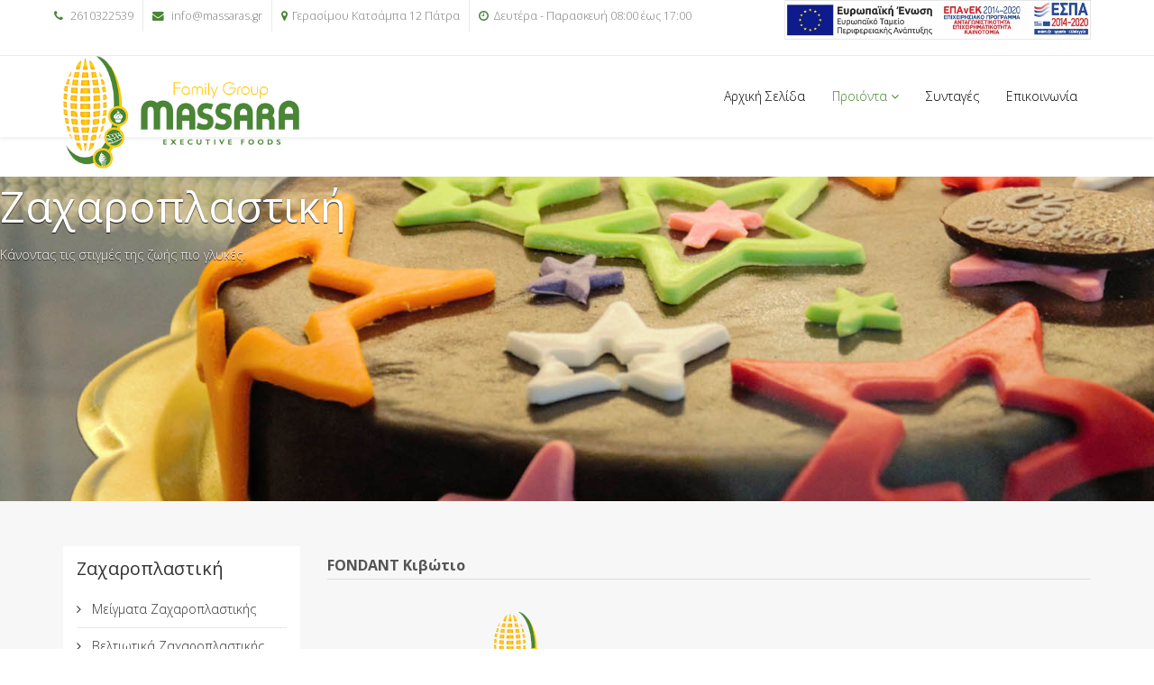

--- FILE ---
content_type: text/html; charset=utf-8
request_url: https://www.massaras.gr/products/zaxaroplastiki/product/311-fondant-kivotio.html
body_size: 8163
content:
<!DOCTYPE html>
<html xmlns="http://www.w3.org/1999/xhtml" xml:lang="el-gr" lang="el-gr" dir="ltr">
    <head>
        <meta http-equiv="X-UA-Compatible" content="IE=edge">
            <meta name="viewport" content="width=device-width, initial-scale=1">
                                <!-- head -->
                <base href="https://www.massaras.gr/products/zaxaroplastiki/product/311-fondant-kivotio.html" />
	<meta http-equiv="content-type" content="text/html; charset=utf-8" />
	<meta name="keywords" content="ζαχαροπλαστική , πρώτες ύλες , γλυκά , φούρνος , αίγιο , πάτρα" />
	<meta name="rights" content="Design by Scribo.gr" />
	<meta name="description" content="Από το 1985 η Οικογένεια Μασσαρά προσφέρει στον Έλληνα Ζαχαροπλάστη και Αρτοποιό πολύτιμες πρώτες ύλες για μοναδικές δημιουργίες που ξεχωρίζουν." />
	<meta name="generator" content="Joomla! - Open Source Content Management" />
	<title>FONDANT  Κιβώτιο - Οικογένεια Μασσαρά - Πάτρα - Πρώτες ύλες Αρτοποιίας - Πρώτες ύλες Ζαχαροπλαστικής - Πρώτες ύλες Παγωτού</title>
	<link href="/templates/jd_medical/images/favicon.ico" rel="shortcut icon" type="image/vnd.microsoft.icon" />
	<link href="/favicon.ico" rel="shortcut icon" type="image/vnd.microsoft.icon" />
	<link href="/media/com_hikashop/css/hikashop.css?v=450" rel="stylesheet" type="text/css" />
	<link href="/media/com_hikashop/css/frontend_default.css?t=1648799324" rel="stylesheet" type="text/css" />
	<link href="/media/com_hikashop/css/style_default.css?t=1648799324" rel="stylesheet" type="text/css" />
	<link href="/media/com_hikashop/css/font-awesome.css?v=5.2.0" rel="stylesheet" type="text/css" />
	<link href="https://cdn.hikashop.com/shadowbox/shadowbox.css" rel="stylesheet" type="text/css" />
	<link href="//fonts.googleapis.com/css?family=Open+Sans:300,300italic,regular,italic,600,600italic,700,700italic,800,800italic&amp;subset=latin" rel="stylesheet" type="text/css" />
	<link href="/templates/jd_medical/css/bootstrap.min.css" rel="stylesheet" type="text/css" />
	<link href="/templates/jd_medical/css/font-awesome.min.css" rel="stylesheet" type="text/css" />
	<link href="/templates/jd_medical/css/legacy.css" rel="stylesheet" type="text/css" />
	<link href="/templates/jd_medical/css/template.css" rel="stylesheet" type="text/css" />
	<link href="/templates/jd_medical/css/presets/preset1.css" rel="stylesheet" class="preset" type="text/css" />
	<link href="/templates/jd_medical/css/frontend-edit.css" rel="stylesheet" type="text/css" />
	<link href="/modules/mod_geekmasthead/assets/style.css" rel="stylesheet" type="text/css" />
	<link href="/media/com_hikashop/css/notify-metro.css?v=450" rel="stylesheet" type="text/css" />
	<style type="text/css">

#hikashop_category_information_module_113 div.hikashop_subcontainer,
#hikashop_category_information_module_113 .hikashop_rtop *,#hikashop_category_information_module_113 .hikashop_rbottom * { background:#ffffff; }
#hikashop_category_information_module_113 div.hikashop_subcontainer,
#hikashop_category_information_module_113 div.hikashop_subcontainer span,
#hikashop_category_information_module_113 div.hikashop_container { text-align:center; }
#hikashop_category_information_module_113 div.hikashop_container { margin:10px 10px; }
#hikashop_category_information_module_113 .hikashop_subcontainer { -moz-border-radius: 5px; -webkit-border-radius: 5px; -khtml-border-radius: 5px; border-radius: 5px; }body{font-family:Open Sans, sans-serif; font-weight:300; }h1{font-family:Open Sans, sans-serif; font-weight:800; }h2{font-family:Open Sans, sans-serif; font-weight:600; }h3{font-family:Open Sans, sans-serif; font-weight:normal; }h4{font-family:Open Sans, sans-serif; font-weight:normal; }h5{font-family:Open Sans, sans-serif; font-weight:600; }h6{font-family:Open Sans, sans-serif; font-weight:600; }@media (min-width: 1400px) {
.container {
max-width: 1140px;
}
}#sp-top-bar{ background-color:#ffffff;color:#828282; }#sp-bottom{ background-color:#f5f5f5;padding:100px 0px; }
#geek-masthead-122 > .inner h1,
#geek-masthead-122 > .inner h2,
#geek-masthead-122 > .inner h3,
#geek-masthead-122 > .inner h4,
#geek-masthead-122 > .inner h5,
#geek-masthead-122 > .inner h6,
#geek-masthead-122 > .inner p {
  color: #ffffff;
  text-shadow: 0 1px 1px #140c0c;
  text-align: left;
}
#geek-masthead-122 > .inner .btn {
  text-shadow: none;
}


#geek-masthead-122 {
  height: 360px;
  background: url("/images/header/2.jpg") center right no-repeat;
  background-size: cover;
}


#geek-masthead-122.mask:after {
  background: url("/modules/mod_geekmasthead/assets/patterns/pattern-1.png") repeat transparent;
  opacity: 0.2;
  -ms-filter: "progid:DXImageTransform.Microsoft.Alpha(Opacity=20)";
  filter: alpha(opacity=20);
}
.pbck-container { max-width: 1000px}@media only screen and (min-width:801px){
.ckhide5 { display: none !important; } 
.ckstack5 > .inner { display: block; }
.ckstack5 > .inner > .blockck { float: none !important; width: auto !important; display: block; margin-left: 0 !important;}
}@media only screen and (max-width:800px) and (min-width:641px){
.ckhide4 { display: none !important; } 
.ckstack4 > .inner { display: block; }
.ckstack4 > .inner > .blockck { float: none !important; width: auto !important; display: block; margin-left: 0 !important;}
}@media only screen and (max-width:640px) and (min-width:481px){
.ckhide3 { display: none !important; } 
.ckstack3 > .inner { display: block; }
.ckstack3 > .inner > .blockck { float: none !important; width: auto !important; display: block; margin-left: 0 !important;}
}@media only screen and (max-width:480px) and (min-width:321px){
.ckhide2 { display: none !important; } 
.ckstack2 > .inner { display: block; }
.ckstack2 > .inner > .blockck { float: none !important; width: auto !important; display: block; margin-left: 0 !important;}
}@media only screen and (max-width:320px){
.ckhide1 { display: none !important; } 
.ckstack1 > .inner { display: block; }
.ckstack1 > .inner > .blockck { float: none !important; width: auto !important; display: block; margin-left: 0 !important;}
}
	</style>
	<script type="application/json" class="joomla-script-options new">{"csrf.token":"407262bbb5bd5a1865518306aa6de1be","system.paths":{"root":"","base":""}}</script>
	<script src="/media/jui/js/jquery.min.js?535970fc480d7f1e03436e3885dc4bed" type="text/javascript"></script>
	<script src="/media/jui/js/jquery-noconflict.js?535970fc480d7f1e03436e3885dc4bed" type="text/javascript"></script>
	<script src="/media/com_hikashop/js/hikashop.js?v=450" type="text/javascript"></script>
	<script src="https://cdn.hikashop.com/shadowbox/shadowbox.js" type="text/javascript"></script>
	<script src="/media/jui/js/jquery-migrate.min.js?535970fc480d7f1e03436e3885dc4bed" type="text/javascript"></script>
	<script src="/media/system/js/core.js?535970fc480d7f1e03436e3885dc4bed" type="text/javascript"></script>
	<script src="/templates/jd_medical/js/bootstrap.min.js" type="text/javascript"></script>
	<script src="/templates/jd_medical/js/jquery.sticky.js" type="text/javascript"></script>
	<script src="/templates/jd_medical/js/main.js" type="text/javascript"></script>
	<script src="/templates/jd_medical/js/frontend-edit.js" type="text/javascript"></script>
	<script src="/media/com_hikashop/js/notify.min.js?v=450" type="text/javascript"></script>
	<script src="/plugins/hikashop/cartnotify/media/notify.js" type="text/javascript"></script>
	<script type="text/javascript">

if(!window.localPage) window.localPage = {};
window.localPage.cartRedirect = function(cid,pid,resp){window.location="/products/zaxaroplastiki/checkout.html";};
window.localPage.wishlistRedirect = function(cid,pid,resp){window.location="/products/zaxaroplastiki/product/listing.html";};

try{ Shadowbox.init(); }catch(e){ console.log("Shadowbox not loaded"); }

(function(){window.Oby.registerAjax("hkContentChanged",function(){Shadowbox.clearCache();Shadowbox.setup();});})();

var sp_preloader = '0';

var sp_gotop = '1';

var sp_offanimation = 'default';

jQuery.notify.defaults({"arrowShow":false,"globalPosition":"top right","elementPosition":"top right","clickToHide":true,"autoHideDelay":5000,"autoHide":true});
window.cartNotifyParams = {"reference":"global","img_url":"\/media\/com_hikashop\/images\/icons\/icon-32-newproduct.png","redirect_url":"","redirect_delay":4000,"title":"Product added to the cart","text":"\u03a0\u03c1\u03bf\u03c3\u03c4\u03ad\u03b8\u03b7\u03ba\u03b5 \u03c3\u03c4\u03bf \u03ba\u03b1\u03bb\u03ac\u03b8\u03b9","wishlist_title":"Product added to the wishlist","wishlist_text":"\u03a4\u03bf \u03c0\u03c1\u03bf\u03ca\u03cc\u03bd \u03c0\u03c1\u03bf\u03c3\u03c4\u03ad\u03b8\u03b7\u03ba\u03b5 \u03bc\u03b5 \u03b5\u03c0\u03b9\u03c4\u03c5\u03c7\u03af\u03b1 \u03c3\u03c4\u03b7 \u03bb\u03af\u03c3\u03c4\u03b1 \u03b5\u03c0\u03b9\u03b8\u03c5\u03bc\u03b9\u03ce\u03bd","list_title":"Products added to the cart","list_text":"Products successfully added to the cart","list_wishlist_title":"Products added to the wishlist","list_wishlist_text":"Products successfully added to the wishlist","err_title":"Product not added to the cart","err_text":"Product not added to the cart","err_wishlist_title":"Product not added to the wishlist","err_wishlist_text":"Product not added to the wishlist"};

	</script>

                				                </head>
				<body class="site com-hikashop view-product layout-show task-show itemid-111 el-gr ltr  layout-fluid off-canvas-menu-init default default-offcanvas">

                    <div class="body-wrapper">
                        <div class="body-innerwrapper">
                            <section id="sp-top-bar" class="d-none d-md-block"><div class="container"><div class="row"><div id="sp-top1" class="col-lg-8 "><div class="sp-column "><ul class="sp-contact-info"><li class="sp-contact-phone"><em class="fa fa-phone"></em> <a href="tel:2610322539">2610322539</a></li><li class="sp-contact-email"><em class="fa fa-envelope"></em> <a href="mailto:info@massaras.gr">info@massaras.gr</a></li><li class="sp-contact-location"><em class="fa fa-map-marker"></em>Γερασίμου Κατσάμπα 12  Πάτρα</li><li class="sp-contact-time"><em class="fa fa-clock-o"></em>Δευτέρα - Παρασκευή 08:00 έως 17:00</li></ul></div></div><div id="sp-top2" class="col-lg-4 "><div class="sp-column "><div class="sp-module "><div class="sp-module-content">

<div class="custom"  >
	<p><a title="ESPA+MASSARAS" href="/massaras_drasi_espa.pdf" target="_blank" rel="noopener noreferrer"><img style="display: block; margin-left: auto; margin-right: auto;" src="/images/e-bannerespa460X60.jpg" alt="ESPA_MASSARAS" width="613" height="80" /></a></p></div>
</div></div></div></div></div></div></section><header id="sp-header"><div class="container"><div class="row"><div id="sp-logo" class="col-8 col-lg-3 "><div class="sp-column "><div class="logo"><a href="/"><img class="sp-default-logo hidden-xs" src="/images/logo_small_massara.png" alt="Οικογένεια Μασσαρά - Πάτρα - Πρώτες ύλες Αρτοποιίας - Πρώτες ύλες Ζαχαροπλαστικής - Πρώτες ύλες Παγωτού"><img class="sp-retina-logo hidden-xs" src="/images/logo_small_massara.png" alt="Οικογένεια Μασσαρά - Πάτρα - Πρώτες ύλες Αρτοποιίας - Πρώτες ύλες Ζαχαροπλαστικής - Πρώτες ύλες Παγωτού" width="400" height="190"><img class="sp-default-logo visible-xs" src="/images/logo_small_massara.png" alt="Οικογένεια Μασσαρά - Πάτρα - Πρώτες ύλες Αρτοποιίας - Πρώτες ύλες Ζαχαροπλαστικής - Πρώτες ύλες Παγωτού"></a></div></div></div><div id="sp-menu" class="col-4 col-lg-9 "><div class="sp-column ">			<div class='sp-megamenu-wrapper'>
				<a id="offcanvas-toggler" class="visible-sm visible-xs" href="#"><em class="fa fa-bars"></em> <title>menu mobile</title> </a>
				<ul class="sp-megamenu-parent menu-fade hidden-sm hidden-xs"><li class="sp-menu-item"><a  href="/"  >Αρχική Σελίδα</a></li><li class="sp-menu-item sp-has-child active"><a  href="#"  >Προιόντα</a><div class="sp-dropdown sp-dropdown-main sp-dropdown-mega sp-menu-right" style="width: 600px;"><div class="sp-dropdown-inner"><div class="row"><div class="col-sm-6"><ul class="sp-mega-group"><li class="sp-menu-item sp-has-child active"><a class="sp-group-title" href="#"  >Προιόντα</a><ul class="sp-mega-group-child sp-dropdown-items"><li class="sp-menu-item"><a  href="/products/artopoiia.html"  >Αρτοποιία</a></li><li class="sp-menu-item"><a  href="/products/pagoto.html"  >Παγωτό</a></li><li class="sp-menu-item current-item active"><a  href="/products/zaxaroplastiki.html"  >Ζαχαροπλαστική</a></li><li class="sp-menu-item"><a  href="/products/zaxari.html"  >Πάστα Ζάχαρης</a></li><li class="sp-menu-item"><a  href="/products/horeca.html"  >HORECA</a></li><li class="sp-menu-item"><a  href="/products/industrial.html"  >Industrial</a></li><li class="sp-menu-item"><a  href="/products/siskeyasia.html"  >Είδη Συσκευασίας</a></li></ul></li></ul></div><div class="col-sm-6"></div></div></div></div></li><li class="sp-menu-item"><a  href="/cook-massaras.html"  >Συνταγές</a></li><li class="sp-menu-item"><a  href="/contact.html"  >Επικοινωνία</a></li></ul>			</div>
		</div></div></div></div></header><section id="sp-page-title"><div class="row"><div id="sp-title" class="col-lg-12 "><div class="sp-column "></div></div></div></section><section id="sp-slider"><div class="row"><div id="sp-slider" class="col-lg-12 "><div class="sp-column "><div class="sp-module "><div class="sp-module-content"><div class="geek-masthead-wrapper">
	<div id="geek-masthead-122" class="geek-masthead mask">
				<div class="inner">
			<h4  style="font-size:48px;">Ζαχαροπλαστική</h4>
							<p>Κάνοντας τις στιγμές της ζωής πιο γλυκές.</p>
					</div>
	</div>
</div></div></div></div></div></div></section><section id="sp-main-body"><div class="container"><div class="row"><div id="sp-left" class="col-lg-3 "><div class="sp-column custom-class"><div class="sp-module "><h3 class="sp-module-title">Ζαχαροπλαστική</h3><div class="sp-module-content"><ul class="nav menu">
<li class="item-167"><a href="https://www.massaras.gr/products/zaxaroplastiki/category/19-meigmata-zaxaroplastikis.html" > Μείγματα Ζαχαροπλαστικής</a></li><li class="item-168"><a href="https://www.massaras.gr/products/zaxaroplastiki/category/20-veltiotika-zaxaroplastikis.html" > Βελτιωτικά Ζαχαροπλαστικής</a></li><li class="item-169"><a href="https://www.massaras.gr/products/zaxaroplastiki/category/22-kremes-zaxaroplastikis.html" > Κρέμες Ζαχαροπλαστικής</a></li><li class="item-170"><a href="https://www.massaras.gr/products/zaxaroplastiki/category/23-epikalypseis-mirror.html" > Επικαλύψεις</a></li><li class="item-171"><a href="https://www.massaras.gr/products/zaxaroplastiki/category/38-froyta.html" > Φρούτα</a></li><li class="item-172"><a href="https://www.massaras.gr/products/zaxaroplastiki/category/44-sfoliatoeidi-gofretes-tartes.html" > Σφολιατοειδή γκοφρέτες τάρτες</a></li><li class="item-173"><a href="https://www.massaras.gr/products/zaxaroplastiki/category/41-marmelades.html" > Μαρμελάδες</a></li><li class="item-174"><a href="https://www.massaras.gr/products/zaxaroplastiki/category/35-voytyra-margarines.html" > Βούτυρα Μαργαρίνες</a></li><li class="item-175"><a href="https://www.massaras.gr/products/zaxaroplastiki/category/36-glasso-zakxara.html" > Γλάσσο Ζάκχαρα</a></li><li class="item-176"><a href="https://www.massaras.gr/products/zaxaroplastiki/category/42-kremes-galaktos.html" > Κρέμες Γάλακτος</a></li><li class="item-186"><a href="https://www.massaras.gr/products/zaxaroplastiki/category/39-sokolata.html" > Σοκολάτα</a></li><li class="item-189"><a href="https://www.massaras.gr/products/zaxaroplastiki/category/40-pralines.html" > Πραλίνες</a></li><li class="item-218"><a href="https://www.massaras.gr/products/zaxaroplastiki/category/37-diakosmitika.html" > Διακοσμητικά</a></li><li class="item-219"><a href="https://www.massaras.gr/products/zaxaroplastiki/category/43-mageirika-lypi-elaia.html" > Μαγειρικά Λύπη - Έλαια</a></li><li class="item-412"><a href="#" > Χρώματα Αρώματα Ποτά</a></li></ul>
</div></div></div></div><div id="sp-component" class="col-lg-9 "><div class="sp-column "><div id="system-message-container">
	</div>
<div itemscope itemtype="https://schema.org/Product" id="hikashop_product_za19_page" class="hikashop_product_page hikashop_product_of_category_36">
	<div class='clear_both'></div>
<script type="text/javascript">
function hikashop_product_form_check() {
	var d = document, el = d.getElementById('hikashop_product_quantity_main');
	if(!el)
		return true;
	var inputs = el.getElementsByTagName('input');
	if(inputs && inputs.length > 0)
		return true;
	var links = el.getElementsByTagName('a');
	if(links && links.length > 0)
		return true;
	return false;
}
</script>
	<form action="/products/zaxaroplastiki/product/updatecart.html" method="post" name="hikashop_product_form" onsubmit="return hikashop_product_form_check();" enctype="multipart/form-data">
<div id="hikashop_product_top_part" class="hikashop_product_top_part">
<!-- TOP BEGIN EXTRA DATA -->
<!-- EO TOP BEGIN EXTRA DATA -->
	<h1>
<!-- NAME -->
		<span id="hikashop_product_name_main" class="hikashop_product_name_main" itemprop="name">FONDANT  Κιβώτιο</span>
<!-- EO NAME -->
<!-- CODE -->
<!-- EO CODE -->
		<meta itemprop="sku" content="za19">
		<meta itemprop="productID" content="za19">
	</h1>
<!-- TOP END EXTRA DATA -->
<!-- EO TOP END EXTRA DATA -->
<!-- SOCIAL NETWORKS -->
<!-- EO SOCIAL NETWORKS -->
</div>

<div class="hk-row-fluid">
	<div id="hikashop_product_left_part" class="hikashop_product_left_part hkc-md-6">
<!-- LEFT BEGIN EXTRA DATA -->
<!-- EO LEFT BEGIN EXTRA DATA -->
<!-- IMAGE -->
<div id="hikashop_product_image_main" class="hikashop_global_image_div" style="">
<!-- MAIN IMAGE -->
	<div id="hikashop_main_image_div" class="hikashop_main_image_div">
		<div class="hikashop_product_main_image_thumb hikashop_img_mode_classic" id="hikashop_image_main_thumb_div"  >
			<div style="text-align:center;clear:both;" class="hikashop_product_main_image">
				<div style="position:relative;text-align:center;clear:both;margin: auto;" class="hikashop_product_main_image_subdiv">
<a title="" rel="shadowbox" href="/media/com_hikashop/images/barcode.png"><img id="hikashop_main_image" style="margin-top:10px;margin-bottom:10px;display:inline-block;vertical-align:middle" title="" alt="" src="/images/com_hikashop/upload/thumbnails/100x100f/barcode.png"/></a>	
				</div>
			</div>
		</div>
		<meta itemprop="image" content="https://www.massaras.gr/media/com_hikashop/images/barcode.png"/>
	</div>
<!-- EO MAIN IMAGE -->
<!-- THUMBNAILS -->
	<div id="hikashop_small_image_div" class="hikashop_small_image_div">
	</div>
<!-- EO THUMBNAILS -->
</div>
<script type="text/javascript">
if(!window.localPage)
	window.localPage = {};
if(!window.localPage.images)
	window.localPage.images = {};
window.localPage.changeImage = function(el, id, url, width, height, title, alt, ref) {
	var d = document, target = d.getElementById(id), w = window, o = window.Oby;
	if(!target) return false;
	target.src = url;
	target.width = width;
	target.height = height;
	target.title = title;
	target.alt = alt;

	var target_src = d.getElementById(id+'_src');
	if(target_src) {
		target_src.srcset = url;
	}
	var target_webp = d.getElementById(id+'_webp');
	if(el.firstChild.tagName == 'picture') {
		if(target_webp) {
			target_webp.srcset = url.substr(0, url.lastIndexOf(".")) + '.webp';
		}
	} else if(target_webp) {
		target_webp.remove();
	}

	var thumb_img = null, thumbs_div = d.getElementById('hikashop_small_image_div');
	if(thumbs_div) {
		thumbs_img = thumbs_div.getElementsByTagName('img');
		if(thumbs_img) {
			for(var i = thumbs_img.length - 1; i >= 0; i--) {
				o.removeClass(thumbs_img[i], 'hikashop_child_image_active');
			}
		}
	}
	thumb_img = el.getElementsByTagName('img');
	if(thumb_img) {
		for(var i = thumb_img.length - 1; i >= 0; i--) {
			o.addClass(thumb_img[i], 'hikashop_child_image_active');
		}
	}

	window.localPage.images[id] = el;

	var active_thumb = document.querySelector('.hikashop_active_thumbnail');

	var curr_prev = document.querySelector('.hikashop_slide_prev_active');
	var curr_next = document.querySelector('.hikashop_slide_next_active');
	var next_prev = document.querySelector('#'+id+'_prev_'+ref);
	var next_next = document.querySelector('#'+id+'_next_'+ref);

	curr_prev.classList.remove('hikashop_slide_prev_active');
	curr_next.classList.remove('hikashop_slide_next_active');
	next_prev.classList.add('hikashop_slide_prev_active');
	next_next.classList.add('hikashop_slide_next_active');

	active_thumb.classList.remove("hikashop_active_thumbnail");
	el.classList.add("hikashop_active_thumbnail");

		return false;
};
window.localPage.openImage = function(id, variant_name, e) {
	if(!variant_name) variant_name = '';
	if(!window.localPage.images[id])
		window.localPage.images[id] = document.getElementById('hikashop_first_thumbnail' + variant_name);

	e = e || window.event;
	e.stopPropagation();
	e.cancelBubble = true;
	window.Oby.cancelEvent(e);
	window.localPage.images[id].click();
	return false;
};
function onMouseOverTrigger(a) {
	var element = document.querySelector('.hikashop_thumbnail_'+a);
	element.onmouseover();
}


document.addEventListener('touchstart', handleTouchStart, false);
document.addEventListener('touchmove', handleTouchMove, false);

var xDown = null;
var yDown = null;

function getTouches(evt) {
	return evt.touches || evt.originalEvent.touches;
}
function handleTouchStart(evt) {
	const firstTouch = getTouches(evt)[0];
	xDown = firstTouch.clientX;
	yDown = firstTouch.clientY;
}
function handleTouchMove(evt) {
	if ( ! xDown || ! yDown ) {
		return;
	}
	var xUp = evt.touches[0].clientX;
	var yUp = evt.touches[0].clientY;
	var xDiff = xDown - xUp;
	var yDiff = yDown - yUp;
	if ( Math.abs( xDiff ) > Math.abs( yDiff ) ) {
		if ( xDiff > 0 ) {

			var next = document.querySelector('.hikashop_slide_next_active');
			next.onclick();
		} else {

			var prev = document.querySelector('.hikashop_slide_prev_active');
			prev.onclick();
		}
	}

	xDown = null;
	yDown = null;
}
</script>
<!-- EO IMAGE -->
<!-- LEFT END EXTRA DATA -->
<!-- EO LEFT END EXTRA DATA -->
	</div>

	<div id="hikashop_product_right_part" class="hikashop_product_right_part hkc-md-6">
<!-- RIGHT BEGIN EXTRA DATA -->
<!-- EO RIGHT BEGIN EXTRA DATA -->
<!-- VOTE -->
		<div id="hikashop_product_vote_mini" class="hikashop_product_vote_mini"></div>
<!-- EO VOTE -->
<!-- PRICE -->
		<span id="hikashop_product_price_main" class="hikashop_product_price_main" >
		</span>
<!-- EO PRICE -->
<!-- RIGHT MIDDLE EXTRA DATA -->
<!-- EO RIGHT MIDDLE EXTRA DATA -->
<!-- DIMENSIONS -->
<!-- WEIGHT -->
<!-- EO WEIGHT -->
<!-- WIDTH -->
<!-- EO WIDTH -->
<!-- LENGTH -->
<!-- LENGTH -->
<!-- HEIGHT -->
<!-- EO HEIGHT -->
<!-- BRAND -->
<!-- EO BRAND -->
<!-- EO DIMENSIONS -->
		<br />
<!-- CHARACTERISTICS -->
		<br />
<!-- EO CHARACTERISTICS -->
<!-- OPTIONS -->
<!-- EO OPTIONS -->
<!-- CUSTOM ITEM FIELDS -->
<!-- EO CUSTOM ITEM FIELDS -->
<!-- PRICE WITH OPTIONS -->
<!-- EO PRICE WITH OPTIONS -->
<!-- ADD TO CART BUTTON -->
		<div id="hikashop_product_quantity_main" class="hikashop_product_quantity_main"></div>
		<div id="hikashop_product_quantity_alt" class="hikashop_product_quantity_main_alt" style="display:none;">
			The add to cart button will appear once you select the values above		</div>
<!-- EO ADD TO CART BUTTON -->
<!-- CONTACT US BUTTON -->
		<div id="hikashop_product_contact_main" class="hikashop_product_contact_main">		</div>
<!-- EO CONTACT US BUTTON -->
<!-- CUSTOM PRODUCT FIELDS -->
<!-- EO CUSTOM PRODUCT FIELDS -->
<!-- TAGS -->
<div id="hikashop_product_tags_main" class="hikashop_product_tags"></div>
<!-- EO TAGS -->
<!-- RIGHT END EXTRA DATA -->
<!-- EO RIGHT END EXTRA DATA -->
<span id="hikashop_product_id_main" class="hikashop_product_id_main">
	<input type="hidden" name="product_id" value="311" />
</span>
</div>
</div>
<!-- END GRID -->
<div id="hikashop_product_bottom_part" class="hikashop_product_bottom_part">
<!-- BOTTOM BEGIN EXTRA DATA -->
<!-- EO BOTTOM BEGIN EXTRA DATA -->
<!-- DESCRIPTION -->
	<div id="hikashop_product_description_main" class="hikashop_product_description_main" itemprop="description"><p>Γλάσσο ζαχαροπλαστικής με φυσικό λευκό χρώμα και γλυκιά γεύση. Ιδανικό για γυαλιστερή επικάλυψη σε κωκ, εκλαίρ, μιλφέιγ, cupcakes, cakes, muffins, φίνο ντεκόρ και κρεμώδεις γεμίσεις σε σοκολατάκια κ.α. Μπορεί να αναμειχθεί με σοκολάτα, κακάο, χρώματα ζαχαροπλαστικής, αρώματα, γεύσεις και αλκοόλ.</p>
<p>Συσκευασία: Κιβώτιο 10 κιλών</p></div>
<!-- EO DESCRIPTION -->
<!-- MANUFACTURER URL -->
	<span id="hikashop_product_url_main" class="hikashop_product_url_main"></span>
<!-- EO MANUFACTURER URL -->
<!-- FILES -->
<div id="hikashop_product_files_main" class="hikashop_product_files_main">
</div>
<!-- EO FILES -->
<!-- BOTTOM MIDDLE EXTRA DATA -->
<!-- EO BOTTOM MIDDLE EXTRA DATA -->
<!-- BOTTOM END EXTRA DATA -->
<!-- EO BOTTOM END EXTRA DATA -->
</div>
		<input type="hidden" name="cart_type" id="type" value="cart"/>
		<input type="hidden" name="add" value="1"/>
		<input type="hidden" name="ctrl" value="product"/>
		<input type="hidden" name="task" value="updatecart"/>
		<input type="hidden" name="return_url" value="L3Byb2R1Y3RzL3pheGFyb3BsYXN0aWtpL2NoZWNrb3V0Lmh0bWw%3D"/>
	</form>
	<div class="hikashop_submodules" id="hikashop_submodules" style="clear:both">
<div id="hikashop_module_113" class="hikashop_module ">
<div id="hikashop_category_information_module_113" class="hikashop_category_information hikashop_products_listing_main hikashop_product_listing_2 filter_refresh_div" data-refresh-class="hikashop_checkout_loading" data-refresh-url="https://www.massaras.gr/products/zaxaroplastiki/product/311-fondant-kivotio.html?tmpl=raw&filter=1" data-use-url="1">
		<div class="hikashop_checkout_loading_elem"></div>
		<div class="hikashop_checkout_loading_spinner"></div>
	</div></div>
	</div>
	<div class="hikashop_external_comments" id="hikashop_external_comments" style="clear:both">
	</div>
</div>
<!--  HikaShop Component powered by http://www.hikashop.com -->
		<!-- version Starter : 4.5.0 [2203310923] --></div></div></div></div></section><section id="sp-hea"><div class="row"><div id="sp-heading" class="col-lg-12 "><div class="sp-column "><div class="sp-module "><div class="sp-module-content">

<div class="custom"  >
	<p><img src="/images/header_down.jpg" alt="" /></p></div>
</div></div></div></div></div></section><section id="sp-bottom"><div class="container"><div class="row"><div id="sp-bottom1" class="col-md-6 col-lg-3 "><div class="sp-column "><div class="sp-module "><div class="sp-module-content">

<div class="custom"  >
	<p><img src="/images/upload-recipe.gif" alt="" /></p>
<p><a title="Δείτε τις συνταγές μας" href="/cook-massaras.html"><img title="Syntages" src="/images/all-recipes.gif" alt="Syntages" width="302" height="58" /></a></p></div>
</div></div></div></div><div id="sp-bottom2" class="col-md-6 col-lg-3 "><div class="sp-column "><div class="sp-module "><h3 class="sp-module-title">Επικοινωνία :</h3><div class="sp-module-content">

<div class="custom"  >
	<p style="text-align: justify;"><span style="color: #478431;"><strong>Διεύθυνση :</strong></span><br />Γερασίμου Κατσάμπα 12 - Πάτρα <br /><span style="font-size: 8pt;">( <a title="Google Map" href="/contact.html" target="_blank" rel="noopener noreferrer">Google Map</a> )</span><br /><br /><span style="color: #478431;"><strong>Ωράριο Λειτουργίας Τηλ. Κέντρου:</strong></span><br />Δευτέρα - Παρασκευή <span style="font-size: 8pt;">από 08:00 εώς 17:00</span><br />Σάββατο: Κλειστά<br /><br /><span style="color: #478431;"><strong>Τηλ για παραγγελίες :</strong></span><br />ΤΗΛ: 2610 322 539 &amp; 2610 337 153</p>
<p style="text-align: justify;"><span style="color: #008000;"><strong>e-mail:</strong></span> info@massaras.gr</p></div>
</div></div></div></div><div id="sp-bottom3" class="col-md-6 col-lg-3 "><div class="sp-column "><div class="sp-module "><h3 class="sp-module-title">Λίγα λόγια για εμάς :</h3><div class="sp-module-content">

<div class="custom"  >
	<p>Από το <span style="color: #478431;"><strong>1985 η οικογένεια Μασσαρά</strong></span> στηρίζει &amp; προσφέρει στον Έλληνα Επαγγελματία τις πολυτιμότερες <span style="color: #478431;"><strong>πρώτες ύλες στην Αρτοποιία, την Ζαχαροπλαστική &amp; το Παγωτό</strong></span>. Σχεδόν μισό αιώνα αναπτύσσεται δυναμικά με στόχο την ποιότητα και την εξειδίκευση.</p>
<p>Σήμερα προσφέρει κορυφαία Ευρωπαϊκά και όχι μόνο προϊόντα από περισσότερους από <span style="color: #478431;"><strong>50 οίκους</strong></span> παραγωγής του κλάδου. <a href="/company.html">Περισσότερα</a>...</p></div>
</div></div></div></div><div id="sp-bottom4" class="col-md-6 col-lg-3 "><div class="sp-column "><div class="sp-module "><h3 class="sp-module-title">Χρήσιμα</h3><div class="sp-module-content"><ul class="nav menu">
<li class="item-227"><a href="/company.html" > Λίγα λόγια για εμάς</a></li><li class="item-253"><a href="/r-d-center.html" > R&amp;D center</a></li><li class="item-252"><a href="/fylladia.html" > Φυλλάδια</a></li><li class="item-225"><a href="/tropos-apostolis.html" > Τρόπος Αποστολής</a></li><li class="item-226"><a href="/press.html" > Press Corner</a></li><li class="item-251"><a href="/syxnes-erotiseis.html" > Συχνές Ερωτήσεις</a></li><li class="item-678"><a href="https://www.massaras.gr/politiki_poiotitas.pdf" > Πολιτική Ποιότητας</a></li></ul>
</div></div></div></div></div></div></section><footer id="sp-footer"><div class="container"><div class="row"><div id="sp-footer1" class="col-lg-12 "><div class="sp-column "><span class="sp-copyright">Copyright © 2017-2024 Massaras.gr -  All Rights Reserved. Design by Scribo.gr</span></div></div></div></div></footer>                        </div> <!-- /.body-innerwrapper -->
                    </div> <!-- /.body-innerwrapper -->

                    <!-- Off Canvas Menu -->
                    <div class="offcanvas-menu">
                        <a href="#" class="close-offcanvas"><em class="fa fa-remove"></em><title>HTML Elements Reference</title></a>
                        <div class="offcanvas-inner">
                                                          <nav class="sp-module "><div class="sp-module-content"><ul class="nav menu">
<li class="item-101"><a href="/" > Αρχική Σελίδα</a></li><li class="item-110  active deeper parent"><a href="#" > Προιόντα</a><span class="offcanvas-menu-toggler collapsed" data-toggle="collapse" data-target="#collapse-menu-110"><em class="open-icon fa fa-angle-down"></em><em class="close-icon fa fa-angle-up"></em></span><ul class="collapse" id="collapse-menu-110"><li class="item-122"><a href="/products/artopoiia.html" > Αρτοποιία</a></li><li class="item-125"><a href="/products/pagoto.html" > Παγωτό</a></li><li class="item-111  current active"><a href="/products/zaxaroplastiki.html" > Ζαχαροπλαστική</a></li><li class="item-126"><a href="/products/zaxari.html" > Πάστα Ζάχαρης</a></li><li class="item-128"><a href="/products/horeca.html" > HORECA</a></li><li class="item-129"><a href="/products/industrial.html" > Industrial</a></li><li class="item-127"><a href="/products/siskeyasia.html" > Είδη Συσκευασίας</a></li></ul></li><li class="item-112"><a href="/cook-massaras.html" > Συνταγές</a></li><li class="item-108"><a href="/contact.html" > Επικοινωνία</a></li></ul>
</div></nav>
                                                    </div> <!-- /.offcanvas-inner -->
                    </div> <!-- /.offcanvas-menu -->

                    <!-- Global site tag (gtag.js) - Google Analytics -->
<script async src="https://www.googletagmanager.com/gtag/js?id=UA-105766617-1"></script>
<script>
  window.dataLayer = window.dataLayer || [];
  function gtag(){dataLayer.push(arguments);}
  gtag('js', new Date());

  gtag('config', 'UA-105766617-1');
</script>

                    
                    <!-- Preloader -->
                    
                    <!-- Go to top -->
                                            <a href="javascript:void(0)" class="scrollup">&nbsp;</a>
                    
                </body>
                </html>


--- FILE ---
content_type: text/css
request_url: https://www.massaras.gr/templates/jd_medical/css/presets/preset1.css
body_size: 400
content:
a {
  color: #4a8635;
}
a:hover {
  color: #366127;
}
.sp-megamenu-parent >li.active>a,
.sp-megamenu-parent >li:hover>a {
  color: #4a8635;
}
.sp-megamenu-parent .sp-dropdown li.sp-menu-item >a:hover {
  background: #4a8635;
}
.sp-megamenu-parent .sp-dropdown li.sp-menu-item.active>a {
  color: #4a8635;
}
#offcanvas-toggler >i {
  color: #323232;
}
#offcanvas-toggler >i:hover {
  color: #4a8635;
}
.btn-primary,
.sppb-btn-primary {
  border-color: #3e702c;
  background-color: #4a8635;
}
.btn-primary:hover,
.sppb-btn-primary:hover {
  border-color: #2c4f1f;
  background-color: #366127;
}
ul.social-icons >li a:hover {
  color: #4a8635;
}
.sp-page-title {
  background: #4a8635;
}
.layout-boxed .body-innerwrapper {
  background: #ffffff;
}
.sp-module ul >li >a {
  color: #323232;
}
.sp-module ul >li >a:hover {
  color: #4a8635;
}
.sp-module .latestnews >div >a {
  color: #323232;
}
.sp-module .latestnews >div >a:hover {
  color: #4a8635;
}
.sp-module .tagscloud .tag-name:hover {
  background: #4a8635;
}
.sp-simpleportfolio .sp-simpleportfolio-filter > ul > li.active > a,
.sp-simpleportfolio .sp-simpleportfolio-filter > ul > li > a:hover {
  background: #4a8635;
}
.search .btn-toolbar button {
  background: #4a8635;
}
.post-format {
  background: #4a8635;
}
.voting-symbol span.star.active:before {
  color: #4a8635;
}
.sp-rating span.star:hover:before,
.sp-rating span.star:hover ~ span.star:before {
  color: #366127;
}
.entry-link,
.entry-quote {
  background: #4a8635;
}
blockquote {
  border-color: #4a8635;
}
.carousel-left:hover,
.carousel-right:hover {
  background: #4a8635;
}
#sp-footer {
  background: #4a8635;
}
.sp-comingsoon body {
  background-color: #4a8635;
}
.pagination>li>a,
.pagination>li>span {
  color: #323232;
}
.pagination>li>a:hover,
.pagination>li>a:focus,
.pagination>li>span:hover,
.pagination>li>span:focus {
  color: #323232;
}
.pagination>.active>a,
.pagination>.active>span {
  border-color: #4a8635;
  background-color: #4a8635;
}
.pagination>.active>a:hover,
.pagination>.active>a:focus,
.pagination>.active>span:hover,
.pagination>.active>span:focus {
  border-color: #4a8635;
  background-color: #4a8635;
}
